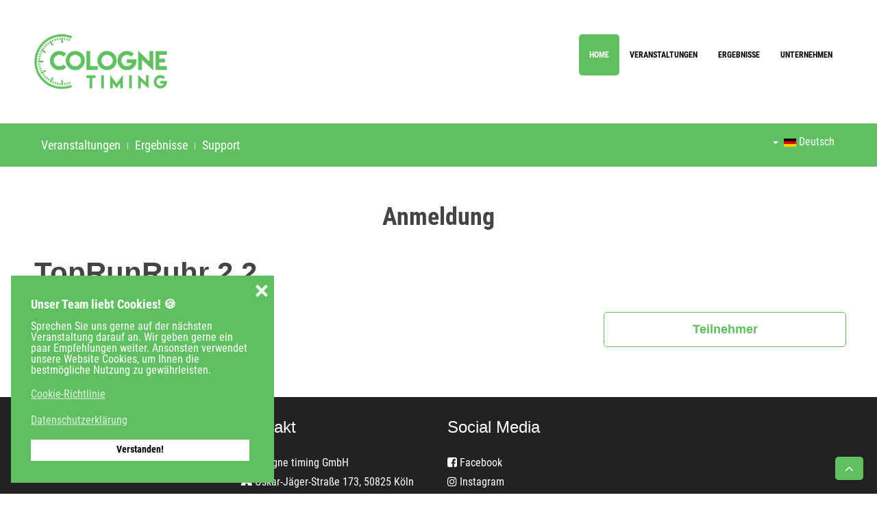

--- FILE ---
content_type: text/html; charset=utf-8
request_url: https://cologne-timing.de/anmeldung/trr
body_size: 6810
content:
<!DOCTYPE HTML><html lang="de" dir="ltr" data-config='{"twitter":0,"plusone":0,"facebook":0,"style":"OwnStyle3"}'><head> <script>(function(w,d,s,l,i){w[l]=w[l]||[];w[l].push({'gtm.start':new Date().getTime(),event:'gtm.js'});var f=d.getElementsByTagName(s)[0],j=d.createElement(s),dl=l!='dataLayer'?'&l='+l:'';j.async=true;j.src='https://www.googletagmanager.com/gtm.js?id='+i+dl;f.parentNode.insertBefore(j,f);})(window,document,'script','dataLayer','GTM-TX4PK44');</script><link href="https://cologne-timing.de/anmeldung/trr" rel="canonical" /><meta name="twitter:card" content="summary_large_image"/><meta name="twitter:image" content="https://cologne-timing.de/images/banners/TW_Event_Banner.png"/><meta name="twitter:site" content="@CologneTiming"/><meta property="og:image" content="https://cologne-timing.de/images/banners/OG_Event_Banner.png"/><meta property="og:image:height" content="630"/><meta property="og:image:width" content="1200"/><meta property="og:site_name" content="cologne timing"/><meta property="og:type" content="article"/><meta property="og:url" content="https://cologne-timing.de/anmeldung/trr"/> <script>window.dataLayer=window.dataLayer||[];</script> <script>(function(w,d,s,l,i){w[l]=w[l]||[];w[l].push({'gtm.start':new Date().getTime(),event:'gtm.js'});var f=d.getElementsByTagName(s)[0],j=d.createElement(s),dl=l!='dataLayer'?'&l='+l:'';j.async=true;j.src='//www.googletagmanager.com/gtm.js?id='+i+dl;f.parentNode.insertBefore(j,f);})(window,document,'script','dataLayer','GTM-TX4PK44');</script><meta http-equiv="X-UA-Compatible" content="IE=edge"><meta name="viewport" content="width=device-width, initial-scale=1"><meta charset="utf-8" /><base href="https://cologne-timing.de/anmeldung/trr" /><meta name="rights" content="cologne timing GmbH" /><meta name="author" content="Andre Rinke" /><meta name="robots" content="max-snippet:-1, max-image-preview:large, max-video-preview:-1" /><meta name="description" content="Teilnehmer" /><title>TopRunRuhr 2.2 | Anmeldung</title><link href="https://cologne-timing.de/anmeldung/trr" rel="alternate" hreflang="de" /><link href="https://cologne-timing.de/en/registration/trr" rel="alternate" hreflang="en" /><link href="https://cologne-timing.de/x9a" rel="shortlink" /><link href="/templates/jp-sport/favicon.ico" rel="shortcut icon" type="image/vnd.microsoft.icon" /><link href="/index.php?option=com_ajax&plugin=arktypography&format=json" rel="stylesheet" /><link href="/media/mod_languages/css/template.css?a0e7002c4b2471f0609dfe1039c633d8" rel="stylesheet" /><link href="https://cologne-timing.de/media/editors/arkeditor/css/squeezebox.css" rel="stylesheet" /><link href="/plugins/system/gdpr/assets/css/cookieconsent.min.css" rel="stylesheet" /><style>div.cc-window.cc-floating{max-width:24em}@media(max-width:639px){div.cc-window.cc-floating:not(.cc-center){max-width:none}}div.cc-window,span.cc-cookie-settings-toggler{font-size:16px}div.cc-revoke{font-size:16px}div.cc-settings-label,span.cc-cookie-settings-toggle{font-size:14px}div.cc-window.cc-banner{padding:1em 1.8em}div.cc-window.cc-floating{padding:2em 1.8em}input.cc-cookie-checkbox+span:before,input.cc-cookie-checkbox+span:after{border-radius:1px}</style> <script type="application/json" class="joomla-script-options new">{"csrf.token":"d6c0ad3e719cd67852f97e138d3c438d","system.paths":{"root":"","base":""}}</script> <script src="/media/template/gzip.php?jquery.min-23201b56.js"></script> <script src="/media/template/gzip.php?jquery-noconflict-1ac6f284.js"></script> <script src="/media/template/gzip.php?jquery-migrate.min-ffcbadf8.js"></script> <script src="/media/template/gzip.php?bootstrap.min-519e9686.js"></script> <script src="/media/template/gzip.php?core-e857f8b8.js"></script> <script src="https://cologne-timing.de/media/editors/arkeditor/js/jquery.easing.min.js"></script> <script src="https://cologne-timing.de/media/editors/arkeditor/js/squeezebox.min.js"></script> <script src="/plugins/system/gdpr/assets/js/cookieconsent.min.js" defer></script> <script src="/plugins/system/gdpr/assets/js/init.js" defer></script> <script>(function()
{if(typeof jQuery=='undefined')
return;jQuery(function($)
{if($.fn.squeezeBox)
{$('a.modal').squeezeBox({parse:'rel'});$('img.modal').each(function(i,el)
{$(el).squeezeBox({handler:'image',url:$(el).attr('src')});})}
else if(typeof(SqueezeBox)!=='undefined')
{$('img.modal').each(function(i,el)
{SqueezeBox.assign(el,{handler:'image',url:$(el).attr('src')});});}
function jModalClose()
{if(typeof(SqueezeBox)=='object')
SqueezeBox.close();else
ARK.squeezeBox.close();}});})();var gdprConfigurationOptions={complianceType:'info',cookieConsentLifetime:365,cookieConsentSamesitePolicy:'',cookieConsentSecure:0,disableFirstReload:1,blockJoomlaSessionCookie:1,blockExternalCookiesDomains:0,externalAdvancedBlockingModeCustomAttribute:'',allowedCookies:'_ga,_gid',blockCookieDefine:0,autoAcceptOnNextPage:0,revokable:1,lawByCountry:0,checkboxLawByCountry:0,cacheGeolocationCountry:1,countryAcceptReloadTimeout:1000,usaCCPARegions:null,dismissOnScroll:0,dismissOnTimeout:0,containerSelector:'body',hideOnMobileDevices:0,autoFloatingOnMobile:0,autoFloatingOnMobileThreshold:1024,autoRedirectOnDecline:0,autoRedirectOnDeclineLink:'',showReloadMsg:0,showReloadMsgText:'Applying preferences and reloading the page...',defaultClosedToolbar:0,toolbarLayout:'basic-close-header',toolbarTheme:'block',toolbarButtonsTheme:'decline_first',revocableToolbarTheme:'basic',toolbarPosition:'bottom-left',toolbarCenterTheme:'compact',revokePosition:'revoke-top',toolbarPositionmentType:0,positionCenterBlurEffect:1,popupEffect:'fade',popupBackground:'#60bf60',popupText:'#ffffff',popupLink:'#ffffff',buttonBackground:'#ffffff',buttonBorder:'#ffffff',buttonText:'#000000',highlightOpacity:'100',highlightBackground:'#333333',highlightBorder:'#ffffff',highlightText:'#ffffff',highlightDismissBackground:'#333333',highlightDismissBorder:'#ffffff',highlightDismissText:'#ffffff',hideRevokableButton:1,hideRevokableButtonOnscroll:1,customRevokableButton:0,customRevokableButtonAction:0,headerText:'Unser Team liebt Cookies! 🍪',messageText:'Sprechen Sie uns gerne auf der nächsten Veranstaltung darauf an. Wir geben gerne ein paar Empfehlungen weiter. Ansonsten verwendet unsere Website Cookies, um Ihnen die bestmögliche Nutzung zu gewährleisten.',denyMessageEnabled:0,denyMessage:'Sie haben Cookies abgelehnt. Um die bestmögliche Nutzung dieser Website zu gewährleisten, stimmen Sie bitte der Verwendung von Cookies zu.',placeholderBlockedResources:0,placeholderBlockedResourcesAction:'',placeholderBlockedResourcesText:'Sie müssen Cookies akzeptieren und die Seite neu laden, um diesen Inhalt anzuzeigen.',placeholderIndividualBlockedResourcesText:'Sie müssen Cookies von {domain} akzeptieren und die Seite neu laden, um diesen Inhalt anzuzeigen.',placeholderIndividualBlockedResourcesAction:0,placeholderOnpageUnlock:0,scriptsOnpageUnlock:0,dismissText:'Verstanden!',allowText:'Cookies zulassen',denyText:'Ablehnen',cookiePolicyLinkText:'Cookie-Richtlinie',cookiePolicyLink:'/datenschutzerklaerung',cookiePolicyRevocableTabText:'Cookie-Richtlinie',privacyPolicyLinkText:'Datenschutzerklärung',privacyPolicyLink:'/datenschutzerklaerung',enableGdprBulkConsent:0,enableCustomScriptExecGeneric:0,customScriptExecGeneric:'',categoriesCheckboxTemplate:'cc-checkboxes-light',toggleCookieSettings:0,toggleCookieSettingsText:'<span class="cc-cookie-settings-toggle">Settings <span class="cc-cookie-settings-toggler">&#x25EE;</span></span>',toggleCookieSettingsButtonBackground:'#333333',toggleCookieSettingsButtonBorder:'#ffffff',toggleCookieSettingsButtonText:'#ffffff',showLinks:1,blankLinks:'_blank',autoOpenPrivacyPolicy:0,openAlwaysDeclined:1,cookieSettingsLabel:'Cookie settings:',cookieSettingsDesc:'Choose which kind of cookies you want to disable by clicking on the checkboxes. Click on a category name for more informations about used cookies.',cookieCategory1Enable:0,cookieCategory1Name:'Necessary',cookieCategory1Locked:0,cookieCategory2Enable:0,cookieCategory2Name:'Preferences',cookieCategory2Locked:0,cookieCategory3Enable:0,cookieCategory3Name:'Statistics',cookieCategory3Locked:0,cookieCategory4Enable:0,cookieCategory4Name:'Marketing',cookieCategory4Locked:0,cookieCategoriesDescriptions:{},alwaysReloadAfterCategoriesChange:0,preserveLockedCategories:0,reloadOnfirstDeclineall:0,trackExistingCheckboxSelectors:'',trackExistingCheckboxConsentLogsFormfields:'name,email,subject,message',allowallShowbutton:0,allowallText:'Allow all cookies',allowallButtonBackground:'#ffffff',allowallButtonBorder:'#ffffff',allowallButtonText:'#000000',includeAcceptButton:0,optoutIndividualResources:0,blockIndividualResourcesServerside:0,allowallIndividualResources:1,externalAdvancedBlockingModeTags:'iframe,script,img,source,link',enableCustomScriptExecCategory1:0,customScriptExecCategory1:'',enableCustomScriptExecCategory2:0,customScriptExecCategory2:'',enableCustomScriptExecCategory3:0,customScriptExecCategory3:'',enableCustomScriptExecCategory4:0,customScriptExecCategory4:'',debugMode:0};var gdpr_ajax_livesite='https://cologne-timing.de/';var gdpr_enable_log_cookie_consent=1;</script><link href="https://cologne-timing.de/anmeldung/trr" rel="alternate" hreflang="x-default" /> <script>(function(i,s,o,g,r,a,m){i['GoogleAnalyticsObject']=r;i[r]=i[r]||function(){(i[r].q=i[r].q||[]).push(arguments)},i[r].l=1*new Date();a=s.createElement(o),m=s.getElementsByTagName(o)[0];a.async=1;a.src=g;m.parentNode.insertBefore(a,m)})(window,document,'script','//www.google-analytics.com/analytics.js','ga');ga('create','UA-131498573-1','auto');ga('send','pageview');</script><link rel="apple-touch-icon-precomposed" href="/templates/jp-sport/apple_touch_icon.png"><link rel="stylesheet" href="/media/template/gzip.php?bootstrap-fe505ac1.css"><link rel="stylesheet" href="/media/template/gzip.php?theme-92f6df23.css"> <script src="/media/template/gzip.php?theme-72d9ea19.js"></script><style>.wbl-social-buttons :after,.wbl-social-buttons :before{display:none}.wbl-social-buttons ul{display:flex;flex-wrap:wrap;justify-content:center;align-items:center;list-style:none;line-height:2.2;margin:0;padding:1em}.wbl-social-buttons .wbl-social-button{list-style:none;line-height:1;padding:0;margin:.5em;font-size:0.9rem}.wbl-social-buttons .wbl-social-button a.wbl-social-link,.wbl-social-buttons .wbl-social-button a.wbl-social-link .wbl-social-static-text,.wbl-social-buttons .wbl-social-button:hover a.wbl-social-link,.wbl-social-buttons .wbl-social-button:hover a.wbl-social-link .wbl-social-static-text{text-decoration:none}.wbl-social-buttons .wbl-social-link{display:flex;flex-wrap:wrap;justify-content:center;align-items:center;padding:.15em;text-decoration:none}.wbl-social-buttons .wbl-social-link.wbl-social-has-text{padding:.15em 1.25em .15em .75em}.wbl-social-buttons .wbl-social-static-text{text-align:center}.wbl-social-buttons .wbl-social-hide{display:none}.wbl-social-buttons .wbl-social-icon{width:2em;height:2em}.wbl-social-rounded .wbl-social-button{border-radius:2em}.wbl-social-squared .wbl-social-button{border-radius:.2em}.wbl-social-colors a,.wbl-social-colors a:active,.wbl-social-colors a:focus,.wbl-social-colors a:visited{fill:#fff}.wbl-social-colors a .wbl-social-static-text,.wbl-social-colors a:active .wbl-social-static-text,.wbl-social-colors a:focus .wbl-social-static-text,.wbl-social-colors a:visited .wbl-social-static-text{color:#fff}.wbl-social-colors .wbl-social-button:hover{background:#777}.wbl-social-colors .wbl-social-facebook{background:#3067a3}.wbl-social-colors .wbl-social-twitter{background:#0c7abf}.wbl-social-colors .wbl-social-linkedin{background:#0071a1}.wbl-social-colors .wbl-social-pinterest{background:#bd081c}.wbl-social-colors .wbl-social-whatsapp{background:#25d366}.wbl-social-colors .wbl-social-share-api{background:#777}</style> <script>var _sh404SEF_live_site='https://cologne-timing.de/';</script> <script type="application/ld+json">{"@context":"http://schema.org","@type":"WebSite","url":"https://cologne-timing.de/","potentialAction":{"@type":"SearchAction","target":"https://cologne-timing.de/such-ergebnis?searchword={search_term_string}","query-input":"required name=search_term_string"}}</script> <script type="application/ld+json">{"@context":"http://schema.org","@type":"Organization","url":"https://cologne-timing.de/","name":"cologne timing GmbH","sameAs":["https://www.facebook.com/colognetiming/","https://www.instagram.com/cologne.timing/","https://twitter.com/CologneTiming"]}</script> <script type="application/ld+json">{"@context":"http://schema.org","@type":"Organization","url":"https://cologne-timing.de/","logo":"https://cologne-timing.de/images/Logos/cologne-timing-logo.png","contactPoint":[{"@type":"ContactPoint","telephone":"+22150294660","contactType":"customer service","contactOption":["TollFree"],"areaServed":["EU"],"availableLanguage":["German","English"]}]}</script> </head><body class="tm-isblog"><noscript><iframe src="https://www.googletagmanager.com/ns.html?id=GTM-TX4PK44" height="0" width="0" style="display:none;visibility:hidden"></iframe></noscript><noscript><iframe src='//www.googletagmanager.com/ns.html?id=GTM-TX4PK44'
height='0' width='0' style='display:none;visibility:hidden'></iframe></noscript><div class="uk-container-center uk-container" style="padding-top:50px;padding-bottom:50px"><div id="menu-outer" > <nav class="tm-navbar uk-navbar"><div class="logo-left uk-hidden-small uk-float-left"> <a class="tm-logo-left" href="https://cologne-timing.de"> <img src="/images/Logos/cologne-timing-logo.png" alt="Logo Cologne Timing" style="height: 80px;"/></a> </div><div class="menu-style"><ul class="uk-navbar-nav uk-hidden-small"> <li class="uk-active"><a href="/de/">Home</a></li><li><a href="https://cologne-timing.com/veranstaltungen">Veranstaltungen</a></li><li><a href="https://cologne-timing.com/ergebnisse">Ergebnisse</a></li><li><a href="https://cologne-timing.com/unternehmen">Unternehmen</a></li></ul></div></nav> </div> </div><div class="toolbar2-outer uk-clearfix"><div class="uk-container uk-container-center no-space"><div class="tm-toolbar uk-clearfix"><div class="uk-float-left"><ul class="uk-subnav uk-subnav-line"> <li><a href="/veranstaltungen">Veranstaltungen</a></li><li><a href="/ergebnisse">Ergebnisse</a></li><li><a href="https://cologne-timing.com/teilnehmerservice">Support</a></li></ul></div><div class="uk-float-right"><div class="mod-languages"><div class="btn-group"> <a href="#" data-toggle="dropdown" class="btn dropdown-toggle"> <span class="caret"></span> &nbsp;<img src="/media/mod_languages/images/de.gif" alt="" />										Deutsch				</a> <ul class="lang-block dropdown-menu" dir="ltr"> <li class="lang-active"> <a href="https://cologne-timing.de/anmeldung/trr"> <img src="/media/mod_languages/images/de.gif" alt="" /> Deutsch </a> </li> <li> <a href="/en/registration/trr"> <img src="/media/mod_languages/images/en_gb.gif" alt="" /> English </a> </li> </ul> </div> </div> </div> </div> </div> </div><div id="main-content" class="main-outer"><div class="uk-container uk-container-center"><div class="tm-middle uk-grid" data-uk-grid-match data-uk-grid-margin><div class="tm-main uk-width-medium-1-1"><section class="tm-main-top uk-grid" data-uk-grid-match="{target:'> div > .uk-panel'}" data-uk-grid-margin> <div class="uk-width-1-1"><div class="uk-panel" data-uk-scrollspy="{cls:''}"><h2 class="text-center"><strong>Anmeldung</strong></h2></div></div></section><main class="tm-content"><div id="system-message-container"> </div><article class="uk-article" data-permalink="http://cologne-timing.de/anmeldung/trr-1"><h1 class="uk-article-title"> TopRunRuhr 2.2 </h1><div class="article-link"> <a href="/teilnehmer/trr-2"><button type="button" class="participantlist_v2">Teilnehmer</button></a> </div> <script type="text/javascript">var RRReg_eventid=196014;var RRReg_key="014zSAmBRKs0";var RRReg_PreferredRegistration="single";var RRReg_PreferredContest=0;var RRReg_server="https://events2.raceresult.com";</script> <script type="text/javascript" src="https://events2.raceresult.com/registration/init.js?lang=de"></script> <script type="text/javascript" src="https://cologne-timing.de/files/addCSS_reg.js?event=oberhausen&key1=FOB2021&key2=FOB2021CH"></script> </article> </main> </div> </div> </div> </div><div style="padding:20px 0" id="bottom-c" class="bottom-c-outer uk-cover-background"><div class="uk-container uk-container-center no-space"><section class="tm-bottom-c uk-grid" data-uk-grid-match="{target:'> div > .uk-panel'}" data-uk-grid-margin> <div class="uk-width-1-1 uk-width-medium-1-4"><div class="uk-panel" data-uk-scrollspy="{cls:''}"><div> </div></div></div><div class="uk-width-1-1 uk-width-medium-1-4"><div class="uk-panel" data-uk-scrollspy="{cls:''}"><style>p.bottom,#bottom-c h3{color:white !important}p.bottom{font-size:16px}@media (max-width:767px){div.KontaktMobil{margin:0 auto;width:fit-content}p.bottom,h3.uk-panel-title{text-align:center}}</style><div class="KontaktMobil" lang="de"> <a href="https://cologne-timing.de/kontakt" target="_self"><h3 class="uk-panel-title"> Kontakt </h3></a> <p class="bottom"><i class="uk-icon-home"></i> cologne timing GmbH<br /> <i class="uk-icon-road"></i> Oskar-Jäger-Straße 173, 50825&nbsp;Köln<br /><br> <strong>Für Veranstalter:</strong><br /> <i class="uk-icon-phone"></i> 0221 502 94 660<br /> <i class="uk-icon-envelope-o"></i> <a href="mailto:info&#64;cologne-timing.de">info&#64;cologne-timing.de</a><br /><br> <strong>Für Teilnehmer:</strong><br /> <i class="uk-icon-envelope-o"></i> <a href="mailto:support&#64;cologne-timing.de">support&#64;cologne-timing.de</a> </p></div></div></div><div class="uk-width-1-1 uk-width-medium-1-4"><div class="uk-panel" data-uk-scrollspy="{cls:''}"><style>p.bottom,#bottom-c h3{color:white !important}p.bottom{font-size:16px}@media (max-width:767px){div.KontaktMobil{margin:0 auto;width:fit-content}p.bottom,h3.uk-panel-title{text-align:center}}</style><div class="KontaktMobil"><h3 class="uk-panel-title"> Social Media </h3><p class="bottom"> <a href="https://www.facebook.com/colognetiming" target="_blank"><i class="uk-icon-facebook-square"></i> Facebook</a><br> <a href="https://www.instagram.com/cologne.timing" target="_blank"><i class="uk-icon-instagram"></i> Instagram</a> </p></div></div></div><div class="uk-width-1-1 uk-width-medium-1-4"><div class="uk-panel" data-uk-scrollspy="{cls:''}"><div> </div></div></div></section></div></div><div class="footer-outer uk-clearfix"><div class="uk-container uk-container-center no-space"><div class="uk-grid"><div class="uk-width-medium-1-2 uk-text-left"><div class="uk-panel bottom-menu" ><ul class="uk-subnav uk-subnav-line"> <li><a href="/veranstaltungen">Veranstaltungen</a></li><li><a href="/unternehmen">Unternehmen</a></li><li><a href="/jobs">Jobs</a></li><li><a href="/kontakt">Kontakt</a></li><li><a href="/impressum">Impressum</a></li><li><a href="/datenschutzerklaerung">Datenschutz</a></li><li><a href="/anmelden/">Login</a></li></ul></div></div><div class="uk-width-medium-1-2 uk-text-right"><div class="uk-panel bottom-menu-right" ><p>© 2018-2021 cologne timing GmbH</p><a href="#" onclick="window.open('https://www.sitelock.com/verify.php?site=cologne-timing.de','SiteLock','width=600,height=600,left=160,top=170');"><img title="SiteLock" src="https://shield.sitelock.com/shield/cologne-timing.de" alt="Homepage-Sicherheit"></a> </div></div></div></div></div> <a href="#" class="uk-button top-scroller" data-uk-smooth-scroll="{offset: 80}"><i class="uk-icon-angle-up"></i></a> <script type="text/javascript">jQuery(document).ready(function($){$(".scroll").click(function(event){event.preventDefault();$('html,body').animate({scrollTop:$(this.hash).offset().top-70},900);});});</script> <script>!function(e,t){"use strict";var a=false;a=e.navigator.share&&a;const o=true,s="location=0,resizable=yes,scrollbars=1,status=1,menubar=0,toolbar=0,personalbar=0,alwaysRaised=yes";function r(e,a){t.querySelectorAll(e).forEach(e=>{e.classList.remove(a)})}function l(r){try{const l=t.querySelector("link[rel=canonical]"),n=t.getElementsByName("description"),i={url:l?l.href:location.href,shareUrl:r.href,title:t.title||"Share",text:n.length?n[0].content:""};a?async function(t){await e.navigator.share(t)}(i):o&&i.shareUrl.startsWith("http")?function(t){let a=e.innerHeight,o=e.innerWidth,r=Math.min(750,o-40),l=Math.min(650,a-40),n=Math.floor((o-r)/2),i=Math.floor((a-l)/2),c=e.open(t.shareUrl,"wbl-social-sharer",s+",width="+r+",height="+l+",left="+n+",top="+i);c.focus&&c.focus()}(i):location.href=i.shareUrl}catch(e){console.error("sh404SEF: unable to share content: ",e)}}function n(){try{a?(e=".wbl-social-desktop",s="wbl-social-hide",t.querySelectorAll(e).forEach(e=>{e.classList.add(s)}),r(".wbl-social-mobile","wbl-social-hide")):r(".wbl-social-desktop","wbl-social-hide"),(o||a)&&t.body.addEventListener("click",e=>{let t=e.target.closest("A");t&&t.classList.contains("wbl-social-link")&&(e.preventDefault(),l(t))})}catch(e){console.error("Error setting sh404SEF sharing buttons: "+e.message)}var e,s}"loading"!=t.readyState?n():t.addEventListener("DOMContentLoaded",n)}(window,document);</script> </body> </html>

--- FILE ---
content_type: text/css
request_url: https://cologne-timing.de/files/cssReg/oberhausen/Anmeldung_FOB2021.css
body_size: 3218
content:
@font-face{font-family:"Roboto Condensed";font-style:normal;font-weight:300;src:url("https://cologne-timing.de/files/fonts/roboto-condensed-v25-latin/roboto-condensed-v25-latin-300.eot");src:local(""),url("https://cologne-timing.de/files/fonts/roboto-condensed-v25-latin/roboto-condensed-v25-latin-300.eot?#iefix") format("embedded-opentype"),url("https://cologne-timing.de/files/fonts/roboto-condensed-v25-latin/roboto-condensed-v25-latin-300.woff2") format("woff2"),url("https://cologne-timing.de/files/fonts/roboto-condensed-v25-latin/roboto-condensed-v25-latin-300.woff") format("woff"),url("https://cologne-timing.de/files/fonts/roboto-condensed-v25-latin/roboto-condensed-v25-latin-300.ttf") format("truetype"),url("https://cologne-timing.de/files/fonts/roboto-condensed-v25-latin/roboto-condensed-v25-latin-300.svg#RobotoCondensed") format("svg")}@font-face{font-family:"Roboto Condensed";font-style:italic;font-weight:300;src:url("https://cologne-timing.de/files/fonts/roboto-condensed-v25-latin/roboto-condensed-v25-latin-300italic.eot");src:local(""),url("https://cologne-timing.de/files/fonts/roboto-condensed-v25-latin/roboto-condensed-v25-latin-300italic.eot?#iefix") format("embedded-opentype"),url("https://cologne-timing.de/files/fonts/roboto-condensed-v25-latin/roboto-condensed-v25-latin-300italic.woff2") format("woff2"),url("https://cologne-timing.de/files/fonts/roboto-condensed-v25-latin/roboto-condensed-v25-latin-300italic.woff") format("woff"),url("https://cologne-timing.de/files/fonts/roboto-condensed-v25-latin/roboto-condensed-v25-latin-300italic.ttf") format("truetype"),url("https://cologne-timing.de/files/fonts/roboto-condensed-v25-latin/roboto-condensed-v25-latin-300italic.svg#RobotoCondensed") format("svg")}@font-face{font-family:"Roboto Condensed";font-style:normal;font-weight:400;src:url("https://cologne-timing.de/files/fonts/roboto-condensed-v25-latin/roboto-condensed-v25-latin-regular.eot");src:local(""),url("https://cologne-timing.de/files/fonts/roboto-condensed-v25-latin/roboto-condensed-v25-latin-regular.eot?#iefix") format("embedded-opentype"),url("https://cologne-timing.de/files/fonts/roboto-condensed-v25-latin/roboto-condensed-v25-latin-regular.woff2") format("woff2"),url("https://cologne-timing.de/files/fonts/roboto-condensed-v25-latin/roboto-condensed-v25-latin-regular.woff") format("woff"),url("https://cologne-timing.de/files/fonts/roboto-condensed-v25-latin/roboto-condensed-v25-latin-regular.ttf") format("truetype"),url("https://cologne-timing.de/files/fonts/roboto-condensed-v25-latin/roboto-condensed-v25-latin-regular.svg#RobotoCondensed") format("svg")}@font-face{font-family:"Roboto Condensed";font-style:italic;font-weight:400;src:url("https://cologne-timing.de/files/fonts/roboto-condensed-v25-latin/roboto-condensed-v25-latin-italic.eot");src:local(""),url("https://cologne-timing.de/files/fonts/roboto-condensed-v25-latin/roboto-condensed-v25-latin-italic.eot?#iefix") format("embedded-opentype"),url("https://cologne-timing.de/files/fonts/roboto-condensed-v25-latin/roboto-condensed-v25-latin-italic.woff2") format("woff2"),url("https://cologne-timing.de/files/fonts/roboto-condensed-v25-latin/roboto-condensed-v25-latin-italic.woff") format("woff"),url("https://cologne-timing.de/files/fonts/roboto-condensed-v25-latin/roboto-condensed-v25-latin-italic.ttf") format("truetype"),url("https://cologne-timing.de/files/fonts/roboto-condensed-v25-latin/roboto-condensed-v25-latin-italic.svg#RobotoCondensed") format("svg")}@font-face{font-family:"Roboto Condensed";font-style:normal;font-weight:700;src:url("https://cologne-timing.de/files/fonts/roboto-condensed-v25-latin/roboto-condensed-v25-latin-700.eot");src:local(""),url("https://cologne-timing.de/files/fonts/roboto-condensed-v25-latin/roboto-condensed-v25-latin-700.eot?#iefix") format("embedded-opentype"),url("https://cologne-timing.de/files/fonts/roboto-condensed-v25-latin/roboto-condensed-v25-latin-700.woff2") format("woff2"),url("https://cologne-timing.de/files/fonts/roboto-condensed-v25-latin/roboto-condensed-v25-latin-700.woff") format("woff"),url("https://cologne-timing.de/files/fonts/roboto-condensed-v25-latin/roboto-condensed-v25-latin-700.ttf") format("truetype"),url("https://cologne-timing.de/files/fonts/roboto-condensed-v25-latin/roboto-condensed-v25-latin-700.svg#RobotoCondensed") format("svg")}@font-face{font-family:"Roboto Condensed";font-style:italic;font-weight:700;src:url("https://cologne-timing.de/files/fonts/roboto-condensed-v25-latin/roboto-condensed-v25-latin-700italic.eot");src:local(""),url("https://cologne-timing.de/files/fonts/roboto-condensed-v25-latin/roboto-condensed-v25-latin-700italic.eot?#iefix") format("embedded-opentype"),url("https://cologne-timing.de/files/fonts/roboto-condensed-v25-latin/roboto-condensed-v25-latin-700italic.woff2") format("woff2"),url("https://cologne-timing.de/files/fonts/roboto-condensed-v25-latin/roboto-condensed-v25-latin-700italic.woff") format("woff"),url("https://cologne-timing.de/files/fonts/roboto-condensed-v25-latin/roboto-condensed-v25-latin-700italic.ttf") format("truetype"),url("https://cologne-timing.de/files/fonts/roboto-condensed-v25-latin/roboto-condensed-v25-latin-700italic.svg#RobotoCondensed") format("svg")}body{counter-reset:section}[id^=divInputLine40_]{background-color:#fff;border-top-left-radius:0;border-top-right-radius:0;margin-bottom:10px;margin-left:0 !important;border:2px solid #2a2c42}[id^=divInputLine4_]{background-color:#fff !important;border-bottom:2px solid #fff}[id^=tdInputCell17_],[id^=tdInputCell23_],[id^=tdInputCell70_]{color:#fff;width:auto !important;padding-right:2% !important}@media only screen and (max-width: 768px){[id^=tdInputCell17_],[id^=tdInputCell23_],[id^=tdInputCell70_]{width:initial !important;margin-right:0 !important;margin-left:1% !important;display:block !important}}[id^=tdInputCell17_]>span,[id^=tdInputCell23_]>span,[id^=tdInputCell70_]>span{font-size:16px}[id^="17_"],[id^="23_"],[id^="70_"]{margin-top:0 !important;margin-bottom:3px !important}#divRRReg{font-family:"Roboto Condensed",Hevetica,Arial,sans-serif;font-size:16px;color:#2a2c42;max-width:1150px;margin:0 auto}#divRRReg h2.BoxName{color:#2a2c42;margin:25px 0 25px 25px;font-weight:600 !important;font-family:"Roboto Condensed",Helvetica,Arial,sans-serif !important;text-transform:uppercase !important;font-size:2.375em !important;text-align:left}#divRRReg h2.BoxName::after{counter-increment:section;content:counter(section)}@media only screen and (max-width: 768px){#divRRReg h2.BoxName{font-size:1.75em !important;margin:20px auto}}#divRRReg h3.BoxName{margin:20px 0 20px 20px;color:#e5702c !important;font-weight:600;font-family:"Roboto Condensed",Helvetica,Arial,sans-serif !important;text-transform:uppercase !important;font-size:1.5em;text-align:left}@media only screen and (max-width: 659px){#divRRReg h3.BoxName{margin:20px auto}}#divRRReg h3.BoxPrice{margin:20px 0 10px 20px;float:left;color:#e5702c !important;font-weight:600;font-family:"Roboto Condensed",Helvetica,Arial,sans-serif !important;text-transform:uppercase !important;font-size:1.5em}#divRRReg h3.Price{margin:20px 0 20px 0;text-align:right;padding-right:20%;color:#e5702c !important;font-weight:600;font-family:"Roboto Condensed",Helvetica,Arial,sans-serif !important;text-transform:uppercase !important;font-size:1.5em;clear:none}@media only screen and (max-width: 659px){#divRRReg h3.Price{padding-right:3%}}@media only screen and (max-width: 659px){#divRRReg h3{font-size:1em !important}}#divRRReg div.NavBar{background-color:#fff !important;margin-top:10px;margin-bottom:10px}@media only screen and (max-width: 659px){#divRRReg div.NavBar>div{width:inherit !important}}#divRRReg div.NavBar>div.Item{font-family:"Roboto Condensed",Hevetica,Arial,sans-serif;font-weight:600 !important;height:50px !important;text-align:center !important;width:20%;padding-left:4px !important;padding-right:4px !important;padding-top:12.5px !important;padding-bottom:12.5px !important;border-left:2px solid #fff;background-color:#e5702c !important;color:#2a2c42 !important}#divRRReg div.NavBar>div.Item>div>div{display:none !important}@media only screen and (max-width: 659px){#divRRReg div.NavBar>div.Item{padding:.625em !important;border-right:2px solid #fff !important}#divRRReg div.NavBar>div.Item div{display:none !important}}#divRRReg div.NavBar>div.ItemDone,#divRRReg div.NavBar>div.ItemSel{background-color:#fff !important;color:#e5702c !important;transition:all .5s ease-in-out}#divRRReg div.NavBar>div.ItemDone>div>div,#divRRReg div.NavBar>div.ItemSel>div>div{background-color:#fff !important;border:0 !important}#divRRReg div.NavBar>div.ItemClickable:hover{background-color:#e5702c !important;transition:all .5s ease-in-out}#divRRReg div.NavBar>div.ItemClickable:hover>div{transition:all .5s ease-in-out}#divRRReg div.NavBar>div.ItemClickable:hover>div>div{background-color:#e5702c !important;transition:all .5s ease-in-out}#divRRReg button,#divRRReg input[type=button]{width:48%;font-size:1.125em;color:#e5702c !important;border:2px solid #2a2c42 !important;border-radius:0 !important;background-color:#fff !important;padding:9px !important;transition:all .5s ease-in-out}#divRRReg button:hover,#divRRReg input[type=button]:hover{color:#fff !important;background-color:#e5702c !important;border:2px solid #fff !important;transition:all .5s ease-in-out}@media only screen and (max-width: 768px){#divRRReg button,#divRRReg input[type=button]{width:100%}}#divRRReg div.RRReg_divLabel>.RRReg_StarMandatory{top:0 !important}#divRRReg div.RRReg_divLabel>label{font-size:1em !important;color:#fff}#divRRReg div.RRReg_divFieldError{color:#ff0 !important}@media only screen and (max-width: 659px){#divRRReg div.RRReg_SwitchReg{width:100% !important}}#divRRReg div.RegPicBox{padding:20px !important;overflow:inherit;border:2px solid #fff !important;border-radius:0;margin-bottom:2% !important;background-color:#e5702c;background:#e5702c;overflow:inherit}#divRRReg div.RegPicBox>div:first-child{background-color:#fff;border-top-left-radius:0;border-top-right-radius:0;margin-bottom:10px;margin-left:0 !important;border:2px solid #2a2c42}#divRRReg:not(.narrow) div.RegPicBox.hasImage{min-height:180px}#divRRReg:not(.narrow) div.RegPicBox.hasImage>div.RRReg_divLine>div.RRReg_divLabel{height:0;padding:0 !important}#divRRReg:not(.narrow) div.RegPicBox.hasImage>div.RRReg_divLine>div.RRReg_divLabel>label{float:left;margin-right:2px;font-size:1em}#divRRReg:not(.narrow) div.RegPicBox.hasImage img{padding-left:5%;max-height:103px}#divRRReg:not(.narrow) div.RegPicBox.hasImage img[src*="zoom.jpg"]:hover,#divRRReg:not(.narrow) div.RegPicBox.hasImage img[src*="zoom.png"]:hover{max-width:100%;max-height:400px;z-index:10;position:absolute;margin-left:inherit;top:4.125em;left:5px;transition:max-width 1s ease,max-height 2s ease}#divRRReg.narrow img{max-height:100px;display:block !important;margin:2% auto 0 auto !important}@media only screen and (max-width: 768px){#divRRReg.narrow div.RRReg_divLabel{display:inline-block !important}}#divRRReg.narrow div.RRReg_divLabel>label{text-align:left;float:left;margin-bottom:4px}@media only screen and (max-width: 768px){#divRRReg.narrow div.RRReg_divLabel>label{margin-left:5%;margin-right:5%}}#divRRReg.narrow p.infoText{margin:2%}#divRRReg input[type=date],#divRRReg input textarea{height:40px;display:initial;line-height:normal;font-size:1em !important;border:2px solid #2a2c42 !important;border-radius:0 !important}#divRRReg input[type=date]:focus,#divRRReg input textarea:focus{outline:2px solid #2a2c42 !important}#divRRReg input[type=email],#divRRReg input textarea{height:40px;display:initial;line-height:normal;font-size:1em !important;border:2px solid #2a2c42 !important;border-radius:0 !important}#divRRReg input[type=email]:focus,#divRRReg input textarea:focus{outline:2px solid #2a2c42 !important}#divRRReg input[type=number],#divRRReg input textarea{height:40px;display:initial;line-height:normal;font-size:1em !important;border:2px solid #2a2c42 !important;border-radius:0 !important}#divRRReg input[type=number]:focus,#divRRReg input textarea:focus{outline:2px solid #2a2c42 !important}#divRRReg input[type=password],#divRRReg input textarea{height:40px;display:initial;line-height:normal;font-size:1em !important;border:2px solid #2a2c42 !important;border-radius:0 !important}#divRRReg input[type=password]:focus,#divRRReg input textarea:focus{outline:2px solid #2a2c42 !important}#divRRReg input[type=search],#divRRReg input textarea{height:40px;display:initial;line-height:normal;font-size:1em !important;border:2px solid #2a2c42 !important;border-radius:0 !important}#divRRReg input[type=search]:focus,#divRRReg input textarea:focus{outline:2px solid #2a2c42 !important}#divRRReg input[type=tel],#divRRReg input textarea{height:40px;display:initial;line-height:normal;font-size:1em !important;border:2px solid #2a2c42 !important;border-radius:0 !important}#divRRReg input[type=tel]:focus,#divRRReg input textarea:focus{outline:2px solid #2a2c42 !important}#divRRReg input[type=text],#divRRReg input textarea{height:40px;display:initial;line-height:normal;font-size:1em !important;border:2px solid #2a2c42 !important;border-radius:0 !important}#divRRReg input[type=text]:focus,#divRRReg input textarea:focus{outline:2px solid #2a2c42 !important}#divRRReg input[type=url],#divRRReg input textarea{height:40px;display:initial;line-height:normal;font-size:1em !important;border:2px solid #2a2c42 !important;border-radius:0 !important}#divRRReg input[type=url]:focus,#divRRReg input textarea:focus{outline:2px solid #2a2c42 !important}#divRRReg input[type=checkbox]{margin-left:5px}#divRRReg div.RRReg_divInput.hasAddLabel>span{margin-top:-18px !important;left:4px !important}#divRRReg select{align-items:center;white-space:pre;-webkit-rtl-ordering:logical;background-image:none;background-color:#fff;height:40px;font-size:1em !important;border:2px solid #2a2c42 !important;border-radius:0 !important}#divRRReg select:focus{outline:2px solid #2a2c42}#divRRReg select option{font-size:1em !important}#divRRReg select option:focus{outline:2px solid #2a2c42}#divRRReg p.text{margin-right:30%}#divRRReg p.info,#divRRReg p.infoLabel{margin-left:25%;margin-right:15%;text-align:justify}#divRRReg p.infoText{margin-right:15%;text-align:justify}@media screen and (max-width: 768px){#divRRReg p.info,#divRRReg p.text,#divRRReg p.infoText{margin-left:5%;margin-right:5%}}@media screen and (max-width: 659px){#divRRReg p.infoLabel{margin-top:0%;margin-left:5%;margin-right:5%}#divRRReg p.infoText{margin-left:5%;margin-right:5%}}#divRRReg p{font-family:"Roboto Condensed",Hevetica,Arial,sans-serif;font-size:16px;color:#2a2c42;margin-top:1%;margin-bottom:1%;line-height:initial}@media only screen and (max-width: 659px){#divRRReg p{font-size:.875em}}#divRRReg p.infoLabel,#divRRReg p.infoText{color:#fff}#divRRReg ul{margin:0px}#divRRReg ul>li.start{color:#fff;font-size:16px}#divRRReg ul>li.start::before{content:"✔ ";color:#fff}@media only screen and (max-width: 659px){#divRRReg ul>li.start{margin-left:1%}}@media only screen and (max-width: 768px){#divRRReg div.RRReg_divConfirmation>div:nth-child(3){display:none !important}}#divRRReg div.RRReg_divCheck table tr.RRReg_trCheckSeparator td{padding-top:5%}#divRRReg div.RRReg_divCheckTerms div.RRReg_divCheckTermsAddTerms label{text-align:justify;font-size:90%;margin-bottom:5%}#divRRReg div.RRReg_divCheckTerms div.RRReg_divCheckTermsAddTerms label>a{color:#2a2c42;text-decoration:underline}#divRRReg tr.dark{background-color:#fff !important}@media only screen and (max-width: 659px){#RRReg_divHeadContest::after{display:none !important}}#RRReg_divHeadConfirmation{border-right:2px solid #fff}#RRReg_divHeadConfirmation>div>div{display:none !important}#RRReg_aChangeData,#newRegistration{color:#2a2c42 !important;font-size:1.1em !important;text-decoration:underline}#RRReg_aChangeData:hover,#newRegistration:hover{text-decoration:underline}#RRReg_aSwitchReg,#RRReg_aAddLines,#RRReg_aRemoveLine,#newRegistration{color:#fff !important;font-size:1.25em !important;padding:20px !important;background-color:#2a2c42;font-family:"Roboto Condensed",Hevetica,Arial,sans-serif;font-weight:600 !important;border-radius:0 !important;text-align:center;display:block;margin-bottom:2%;transition:all .5s ease-in-out;text-transform:uppercase}#RRReg_aSwitchReg:hover,#RRReg_aAddLines:hover,#RRReg_aRemoveLine:hover,#newRegistration:hover{text-decoration:none;transition:all .5s ease-in-out;opacity:.8}#RRReg_aSwitchReg:focus,#RRReg_aAddLines:focus,#RRReg_aRemoveLine:focus,#newRegistration:focus{text-decoration:none}@media only screen and (max-width: 659px){#RRReg_aSwitchReg,#RRReg_aAddLines,#RRReg_aRemoveLine,#newRegistration{font-size:.875em !important;margin-bottom:5%}}.RRReg_divRemoveLine{display:block !important}#RRReg_divContent+div{display:none !important}#RRReg_divHintSSL,div.RRReg_divListHead{display:none !important}.RRReg_divBtnProceed{width:100% !important;margin-left:0 !important}[id^=btnSingleRegistration]{grid-area:1/1/span 1/span 1}[id^=btnContest2]{grid-area:1/2/span 1/span 1}[id^=btnGroupRegistration]{grid-area:2/1/span 1/span 2}@media only screen and (max-width: 768px){[id^=btnSingleRegistration]{grid-area:1/1/span 1/span 1}[id^=btnGroupRegistration]{grid-area:2/1/span 1/span 1}[id^=btnContest2]{grid-area:3/1/span 1/span 1}}#tableContest>tbody>tr>td{display:grid;grid-template-columns:repeat(2, 302px);grid-template-rows:repeat(2, 70px);justify-content:center;align-content:center;grid-gap:20px;height:200px}@media only screen and (max-width: 768px){#tableContest>tbody>tr>td{grid-template-columns:repeat(1, 302px);grid-template-rows:repeat(3, 70px);height:300px}}[id^=btnContest],[id^=btnSingle],[id^=btnGroup]{width:100% !important;height:100%;margin:0 !important;font-size:1.4375em !important;border:2px solid #2a2c42 !important}[id^=btnContest]:hover,[id^=btnSingle]:hover,[id^=btnGroup]:hover{border:#fff !important}.RRReg_divLabelSeperator>ul{padding-left:0 !important}@media only screen and (max-width: 768px){.RRReg_divLabelSeperator>ul{margin-left:5%;margin-right:5%}}#RRReg_divPMSelectList>div.RRReg_paymentButton{border:2px solid #2a2c42;padding:8px}#RRReg_divPMSelectList>div.RRReg_paymentButton:before{background-color:#fff;border-left:2px solid #2a2c42;border-right:2px solid #2a2c42}#RRReg_divPMSelectList>div.RRReg_paymentButton>div.RRReg_PMFee{display:none !important}#RRReg_divPMSelectList>div.RRReg_paymentButton>:nth-child(1){width:75% !important}#RRReg_divPMSelectList>div.RRReg_paymentButton>:nth-child(2){width:25% !important}@media only screen and (max-width: 768px){#RRReg_divPMSelectList>div.RRReg_paymentButton{font-size:.75em}}#RRReg_divPay table{max-width:600px i !important}#RRReg_divPay table.RRReg_PayForm16 tr:nth-child(7) td{text-align:justify}#RRReg_divPay table.RRReg_PayForm16 tr:nth-child(9)>td>button:nth-child(1){font-size:1em !important}

--- FILE ---
content_type: text/javascript
request_url: https://cologne-timing.de/files/addCSS_reg.js?event=oberhausen&key1=FOB2021&key2=FOB2021CH
body_size: 368
content:
"use strict";function addCSS(e){var r=document.head,a=document.createElement("link");a.type="text/css",a.rel="stylesheet",a.href=e,r.appendChild(a)}for(var script_tag=document.querySelector('script[src*="files/addCSS_reg"]'),query=script_tag.src.replace(/^[^\?]+\??/,""),vars=query.split("&"),args={},i=0;i<vars.length;i++){var pair=vars[i].split("=");args[pair[0]]=decodeURI(pair[1]).replace(/\+/g," ")}for(var id,e=args.event,queryString=window.location.href,urlParams=queryString.replace(/^[^\?]+\??/,""),parms=urlParams.split("&"),parameter={},_i=0;_i<parms.length;_i++){var _pair=parms[_i].split("=");parameter[_pair[0]]=decodeURI(_pair[1]).replace(/\+/g," ")}id=parameter.changeID&&args.key2?args.key2:parameter.payID&&args.key3?args.key3:args.key1?args.key1:args.key;var fileName="https://cologne-timing.de/files/cssReg/".concat(e,"/Anmeldung_").concat(id,".css");addCSS(fileName);